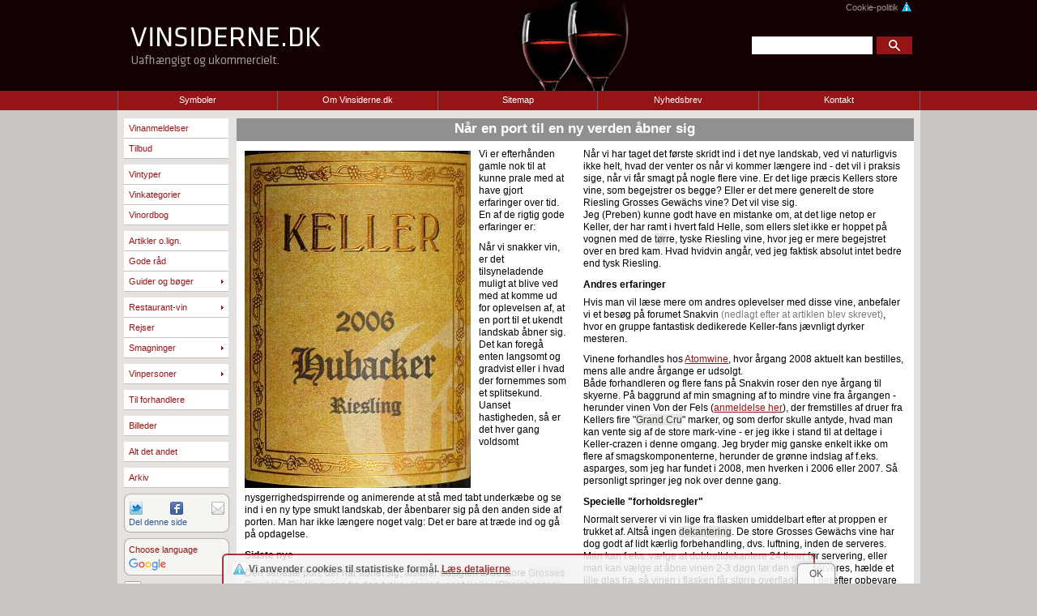

--- FILE ---
content_type: text/html; charset=UTF-8
request_url: https://vinsiderne.dk/artikler/grosses-gewaechs
body_size: 7974
content:
<!DOCTYPE html>
<html lang="da">
<head>
<meta charset="utf-8">
<meta name="viewport" content="width=device-width,user-scalable=no,initial-scale=1">
<meta name="robots" content="all">
<meta name="revisit-after" content="2 days">
<meta name="copyright" content="Kopiering er ikke tilladt uden vores tilladelse. - Copying is not allowed without our permission.">
<meta name="keywords" content="vin,vine,rødvin,redwine,italiensk,italienske,fransk,franske,vinordbog">
<meta name="format-detection" content="telephone=no">
<meta name="author" content="Preben Nielsen">
<meta name="designer" content="Preben Nielsen">

<!--
	Vinanmeldelser-funktionalitet: Torben Wilhelmsen, wil.dk
	Header grafik & ikon design: Jörg Butzer
	Ordbogs-, send-til-en-ven-, til-toppen-funktionalitet m.m.: Birger Bredelund Sørensen
-->

<link rel="shortcut icon" href="/billeder/roedvin.ico">

<link rel="canonical" href="https://vinsiderne.dk/artikler/grosses-gewaechs">
<style>
#ie6_besked, #ie7_besked
{
position: absolute; 
top: 4px; 
left: 405px;
width: 322px;
padding: 5px; 
display: none; 
background: yellow;
font-size: 11px;
} 
</style>

<!--[if lt IE 7]> 
<style> 
#ie6_besked
{ 
display : block; 
} 
</style> 
<![endif]-->

<!--[if IE 7]> 
<style> 
#ie7_besked
{ 
display : block; 
} 
</style> 
<![endif]-->
<link href="/css/global.css?v=11" rel="stylesheet" media="screen">
<link href="/css/print.css" rel="stylesheet" media="print"><script src="/ordbog/ordbog.js"></script>

<title>Grosses Gewächs</title>

<link href="/css/global_ex_forside.css" rel="stylesheet" type="text/css" media="screen">

<!--[if IE]>
  	<style>
#wrap_stor
{
min-height: 646px;
}
</style>
<![endif]-->
    <link href="/css/mobil-menu.css?v=40170" rel="stylesheet">
    <script src="/js/mobil-menu.js?v=40170"></script>
	<!---->
<script>
    function setWidthCookie(){
        var d = new Date();
        d.setHours(d.getHours()+1);
        document.cookie = "vinsider-width="+window.innerWidth+"; expires="+d+"; SameSite=Strict; secure; path=/";
        }

    /* disse er overført til mobile.js */
    var _resizeTimer;
    function _iniResetWidth(){
        document.addEventListener('resize',resetWidth);
        document.addEventListener('resize',checkdimensions);
        console.log('checkdimensions');
        checkdimensions();
        }
    function _checkdimensions(){
        var landscape = window.innerWidth/window.innerHeight;
        console.log('checkdimensions is landscape: '+landscape)
        if (landscape) document.body.setAttribute('data-orientation','landscape');
        else document.body.setAttribute('data-orientation','portrait');
        }
    function _resetWidth(){
        console.log(window.innerWidth);
        clearTimeout(resizeTimer);
        resizeTimer = setTimeout(function(){
            
            setWidthCookie();
            }, 250);
        }
    //document.addEventListener('load',iniResetWidth)
    /* SLUT overført til mobile.js */
    //console.log(ck);
	var cmdrefind=false; 
    setWidthCookie();
</script>

<script src="/js/mobile.js?v=32207" ></script>

<link href="/css/responsive.css?v=23" rel="stylesheet" media="screen">
</head>
<body class="artikler">
<img style="display: none" src="/billeder/header_bg.jpg" alt="">
<img style="display: none" src="/billeder/andet/soegeknap.gif" alt="">

<!--ZOOMSTOP-->
<div id="top">
	<div id="wrap_top_center">
	<a href="/">
    <span id="navn" style="width: 340px;height: 92px;margin-top: 0px;margin-left: 0px;display:inline-block">&nbsp;</span>
</a>
<div id="soegeomraade">
	<a id="cookies" href="/cookies">Cookie-politik<img id="minecookies" src="/billeder/andet/minecookies-iconsmall.png" alt="cookiemærket minecookies.org" width="14" height="13" style="border: 0"></a>
    <form method="get" action="/zoom/mysearch.php">
        <div id="soegefelt">
			<input name="zoom_query" id="zoom_query" type="text">
		</div>
		<div id="soegeknap">
					<input alt="Søg" src="/billeder/andet/soegeknap-ny/soegeknap-ny-tyk-14h_sh50.gif" type="image" onmouseover="this.src='/billeder/andet/soegeknap-ny/soegeknap-ny-tyk-14h_sh50_B43C0.gif';" onmouseout="this.src='/billeder/andet/soegeknap-ny/soegeknap-ny-tyk-14h_sh50.gif';">
				</div>
			<input name="zoom_and" value="1" type="hidden">
	</form>
</div>
<div id="side-id" style="display:none">
    <h1>Vinsiderne.dk</h1>
    <h4>Uafhængigt og ukommercielt.</h4>
</div>	</div>
    <div id="top_menu_small" style="display:none">
	<div onclick="showhideMenu()" class="mobil-menuicon menuicon vinicons"></div>
	 <form method="get" action="/zoom/mysearch.php" id="top_soege_mobil">
	 <input name="zoom_query" id="zoom_query_m" type="text">
	 <input name="zoom_and" value="1" type="hidden">
	 <!--input alt="Søg" src="/billeder/andet/soegeknap.gif" type="image" onmouseover="this.src='/billeder/andet/soegeknap_B43C0.gif';" onmouseout="this.src='/billeder/andet/soegeknap.gif';"/-->
	</form>
	<span onclick="showhideSeach()" class="mobil-menuicon searchicon vinicons" style="">S</span>
	<!-- <img src="/billeder/knapper/icon-search.png" alt="søge knap"> -->
	
	<div class="preview-close close" onclick="closePreviewDo()" style="display:none;">×</div>

    <div onclick="showhideInfo()" class="mobil-menuicon infoicon">
		<img src="/billeder/knapper/icon-info.png" alt="info knap">
    </div>

	<div id="wrap_top_menu_right">
		<div id="wrap_top_menu_info_">
		<div class="info-menu-head">
    <p style="position:absolute; bottom:6px; color:white;">
        <b>Uafhængigt og ukommercielt</b>
    </p>
</div>

<!-- <img src="/billeder/header_bg_tagline.png" width="239" height="112" style="margin-left:16px;" alt="header tagline"/> -->
<div id="mobile_top_menu_border"></div>
<ul id="info-menu-links">
<!--<li class="top_menupunkt_bred"><a class="top" href="/om-vinsiderne">Om Vinsiderne.dk</a></li> denne er den gamle -->

<li class="top_menupunkt_mobil"><a class="top" href="/symboler">Symboler</a></li>

<li class="top_menupunkt_mobil med_underpunkter"><div class="linked" onclick="openInfoLink(this.parentNode)">Om Vinsiderne.dk</div>
	<ul class="info_niveau2">
		<li><a class="top1" href="/om-vinsiderne/">Den korte version</a></li>
		<li><a class="top1" href="/om-vinsiderne/om-vinsiderne-detaljer">Detaljerne</a></li>
	</ul>
</li>

<li class="top_menupunkt_mobil"><a class="top" href="/sitemap-indholdsoversigt">Sitemap</a></li>

<li class="top_menupunkt_mobil"><a class="top" href="/nyhedsbrev/">Nyhedsbrev</a></li>

<li class="top_menupunkt_mobil"><a class="top" href="/e-mail/">Kontakt</a></li>
</ul>
<a id="cookies_mobil" href="/cookies">Cookie-politik<img id="minecookies_mobil" src="/billeder/andet/minecookies-iconsmall.png" alt="cookiemærket minecookies.org"></a>
		</div>
	</div>
</div>
</div>

<div id="top_menu">
	<div id="wrap_top_menu_center">
	<ul>
<!--<li class="top_menupunkt_bred"><a class="top" href="/om-vinsiderne">Om Vinsiderne.dk</a></li> denne er den gamle -->

<li class="top_menupunkt_smal"><a class="top" href="/symboler">Symboler</a></li>

<li class="top_menupunkt_bred"><a class="top" href="javascript:void(0);">Om Vinsiderne.dk</a>
	<ul>
		<li style="width: 215px"><a class="top1" href="/om-vinsiderne/">Om Vinsiderne.dk - kort</a></li>
		<li style="width: 215px; margin-top: 24px"><a class="top1" href="/om-vinsiderne/om-vinsiderne-detaljer">Om Vinsiderne.dk - detaljerne</a></li>
	</ul>
</li>

<li class="top_menupunkt_smal"><a class="top" href="/sitemap-indholdsoversigt">Sitemap</a></li>

<li class="top_menupunkt_bred"><a class="top" href="/nyhedsbrev/">Nyhedsbrev</a></li>

<li id="top_menupunkt_hoejre"><a class="top" href="/e-mail/">Kontakt</a></li>
</ul>	</div>
</div><div id="wrap_stor">
<!--ZOOMSTOP-->
<!--HUSK VED TILFØJELSE ELLER SLETNING AF MENUPUNKTER AT ÆNDRE min-height FOR WRAP_STOR i global.css-->

<div id="venstre_kolonne">
        <div id="venstre_menu_small" class="small" style="display:none;">
        <div class="menu">
            <ul>
                <li class="ikke_sub_1"><a class="link_visited_ens_farve" href="/vinanmeldelser">Vinanmeldelser</a></li>
                <li class="ikke_sub_1"><a class="link_visited_ens_farve" href="/tilbud">Tilbud</a></li>
            </ul>
        </div>

        <div class="menu">
            <ul>
                <li class="ikke_sub_1"><a class="link_visited_ens_farve" href="/vintyper/">Vintyper</a></li>
                <li class="ikke_sub_1"><a class="link_visited_ens_farve" href="/vinkategorier/">Vinkategorier</a></li>
                <li class="ikke_sub_1"><a class="link_visited_ens_farve" href="/ordbog/">Vinordbog</a></li>    
            </ul>
        </div>

        <div class="menu">
            <ul class="niveau1">
                <li class="ikke_sub_1"><a class="link_visited_ens_farve" href="/artikler/">Artikler o.lign.</a></li>
                <li class="ikke_sub_1"><a class="link_visited_ens_farve" href="/gode-raad/">Gode råd</a></li>
                <li class="sub guider"><div class="guider">Guider og bøger</div>
                    <ul class="niveau2">
                        <li class="niveau2 ikke_sub_2"><a class="link_visited_ens_farve farve_niveau2" href="/guider/guider-hvorfor">Guider - hvorfor?</a></li>
                        <li class="niveau2 ikke_sub_2"><a class="link_visited_ens_farve farve_niveau2" href="/guider/">Bogoversigt</a></li>
                    </ul>
                </li>
            </ul>
        </div>

        <div class="menu">
            <ul class="niveau1">
                <li class="sub"><div>Restaurant-vin</div>
                    <ul class="niveau2">
                        <li class="sub niveau2"><div>Anmeldelser</div>
                            <ul class="niveau3">
                                <li class="niveau3 ikke_sub_3"><a class="link_visited_ens_farve farve_niveau3" href="/vin-paa-restaurant/anmeldelser/">Anmeldelser</a></li>
                                <li class="niveau3 ikke_sub_3"><a class="link_visited_ens_farve farve_niveau3" href="/vin-paa-restaurant/anmeldelser/intro">Om anmeldelser</a></li>
                            </ul>
                        </li>
                        <li class="niveau2 ikke_sub_1"><a class="link_visited_ens_farve farve_niveau2" href="/vin-paa-restaurant/bytter">At bytte en vin</a></li>
                        <li class="niveau2 ikke_sub_1"><a class="link_visited_ens_farve farve_niveau2" href="/vin-paa-restaurant/prispolitik">Prispolitik</a></li>
                        <li class="niveau2 ikke_sub_1"><a class="link_visited_ens_farve farve_niveau2" href="/vin-paa-restaurant/temperatur">Vin-temperatur</a></li>
                    </ul>
                </li>
                <li class="ikke_sub_1"><a class="link_visited_ens_farve" href="/rejser/">Rejser</a></li>
                <li class="sub"><div>Smagninger</div>
                    <ul class="niveau2">
                        <li class="niveau2 ikke_sub_1"><a class="link_visited_ens_farve farve_niveau2" href="/smagninger/intro">Introduktion</a></li>
                        <li class="niveau2 ikke_sub_1"><a class="link_visited_ens_farve farve_niveau2" href="/smagninger/">Oversigt</a></li>
                    </ul>
                </li>
            </ul>
        </div>

        <div class="menu">
            <ul class="niveau1">
                <li class="sub personer"><div>Vinpersoner</div>
                    <ul class="niveau2">
                        <li class="niveau2 ikke_sub_2"><a class="link_visited_ens_farve farve_niveau2" href="/vinpersoner/intro">Introduktion</a></li>
                        <li class="niveau2 ikke_sub_2"><a class="link_visited_ens_farve farve_niveau2" href="/vinpersoner/">Oversigt</a></li>
                    </ul>
                </li>
            </ul>
        </div>

         <div class="menu">
            <ul class="niveau1">
                <li class="ikke_sub_1"><a class="link_visited_ens_farve" href="/til-forhandlere/">Til forhandlere</a></li>
            </ul>
        </div> 
		
<!--        <div class="menu">
            <ul class="niveau1">
                <li class="ikke_sub_1"><a class="link_visited_ens_farve" href="/prebens-korte">Prebens korte</a></li>
            </ul>
        </div>-->
		
        <div class="menu">
            <ul class="niveau1">
                <li class="ikke_sub_1"><a class="link_visited_ens_farve" href="/billedsider/">Billeder</a></li>
            </ul>
        </div>

<!--        <div class="menu">
            <ul class="niveau1">
                <li class="ikke_sub_1"><a class="link_visited_ens_farve" href="/respons/">Fra læserne</a></li>
            </ul>
        </div>-->

        <div class="menu">
            <ul class="niveau1">
                <li class="ikke_sub_1"><a class="link_visited_ens_farve" href="/andet/">Alt det andet</a></li>
            </ul>
        </div>
		
        <div class="menu">
            <ul class="niveau1">
                <li class="ikke_sub_1"><a class="link_visited_ens_farve" href="/arkiv">Arkiv</a></li>
            </ul>
        </div>

        <div class="del">
            <div class="tweet">
                <div class="custom-tweet-button">
                <a href="https://twitter.com/share" target="_blank" title="Tweet denne side">
                </a>
                </div>
            </div>

            <div class="facebook">
                <a href="http://www.facebook.com/share.php?u=https%3A%2F%2Fvinsiderne.dk%2Fartikler%2Fgrosses-gewaechs" title="Del denne side på Facebook" target="_blank"><img style="border: 0;width:16px;height:16px" src="/billeder/knapper/facebook-knap.png" alt="Facebook-ikon" onmouseover="this.src='/billeder/knapper/facebook-knap-B30C20.png'" onmouseout="this.src='/billeder/knapper/facebook-knap.png'"></a>            </div>

            <div class="send_til_en_ven">
                <a href="/e-mail/send-til-en-ven">
                <img src="/billeder/knapper/mail-knap_Bm30C30.png" onmouseover="this.src='/billeder/knapper/mail-knap_Bm30C30_B10C4.png';" onmouseout="this.src='/billeder/knapper/mail-knap_Bm30C30.png';" style="border: 0" alt="Konvolut" width="16" height="16" title="Anbefal denne side i en mail">
                </a>
            </div>

            <div class="clear"></div>
    
            <div class="del_tekst">Del denne side</div>

            <div class="clear"></div>
        </div>

        <div class="translator google-src-text">	
                <div>
                    <a href="#" onclick="Translate('da|da')" class="translate">
                    Choose language
                    </a>
                </div>
                <div class="clear"></div>
                <div class="google">
                    <img src="/billeder/logoer/google-graa_backgrounderase_50pct.png" alt="google-logo">
                </div>
        </div>	
<!--
        <a href="https://www.prchecker.info/" target="_blank">
            <img class="pagerank" src="https://pr.prchecker.info/getpr.php?codex=aHR0cDovL3ZpbnNpZGVybmUuZGs=&amp;tag=1" alt="Vinsidernes aktuelle Google PageRank" title="Vinsidernes aktuelle Google PageRank">
        </a>
-->
        <input class="print" type="image" alt="Printerknap" src="/billeder/knapper/printer_at_x1.png" onclick="window.print()" onmouseover="this.src='/billeder/knapper/printer_at_x1_B25C0.png';" onmouseout="this.src='/billeder/knapper/printer_at_x1.png';" title="Print denne side">

        <div class="clear"></div>

    </div>
	<div class="large">
	<div class="menu">
		<ul>
			<li class="ikke_sub_1"><a class="link_visited_ens_farve" href="/vinanmeldelser">Vinanmeldelser</a></li>
			<li class="ikke_sub_1"><a class="link_visited_ens_farve" href="/tilbud">Tilbud</a></li>
        </ul>
    </div>

    <div class="menu">
		<ul>
            <li class="ikke_sub_1"><a class="link_visited_ens_farve" href="/vintyper/">Vintyper</a></li>
			<li class="ikke_sub_1"><a class="link_visited_ens_farve" href="/vinkategorier/">Vinkategorier</a></li>
			<li class="ikke_sub_1"><a class="link_visited_ens_farve" href="/ordbog/">Vinordbog</a></li>    
        </ul>
    </div>
	
    <div class="menu">
		<ul class="niveau1">
            <li class="ikke_sub_1"><a class="link_visited_ens_farve" href="/artikler/">Artikler o.lign.</a></li>
			<li class="ikke_sub_1"><a class="link_visited_ens_farve" href="/gode-raad/">Gode råd</a></li>
			<li class="sub"><a class="link_visited_ens_farve" href="javascript:void(0);">Guider og bøger</a>
				<ul class="niveau2">
					<li class="niveau2 ikke_sub_2"><a class="link_visited_ens_farve" href="/guider/guider-hvorfor">Guider - hvorfor?</a></li>
					<li class="niveau2 ikke_sub_2"><a class="link_visited_ens_farve" href="/guider/">Bogoversigt</a></li>
				</ul>
            </li>
        </ul>
    </div>

    <div class="menu">
        <ul class="niveau1">
            <li class="sub"><a class="link_visited_ens_farve" href="javascript:void(0);">Restaurant-vin</a>
				<ul class="niveau2">
					<li class="sub niveau2"><a class="link_visited_ens_farve" href="javascript:void(0);">Anmeldelser</a>
						<ul class="niveau3">
							<li class="niveau3 ikke_sub_3"><a class="link_visited_ens_farve" href="/vin-paa-restaurant/anmeldelser/">Anmeldelser</a></li>
							<li class="niveau3 ikke_sub_3"><a class="link_visited_ens_farve" href="/vin-paa-restaurant/anmeldelser/intro">Om anmeldelser</a></li>
						</ul>
					</li>
					<li class="niveau2 ikke_sub_1"><a class="link_visited_ens_farve" href="/vin-paa-restaurant/bytter">At bytte en vin</a></li>
					<li class="niveau2 ikke_sub_1"><a class="link_visited_ens_farve" href="/vin-paa-restaurant/prispolitik">Prispolitik</a></li>
					<li class="niveau2 ikke_sub_1"><a class="link_visited_ens_farve" href="/vin-paa-restaurant/temperatur">Vin-temperatur</a></li>
				</ul>
            </li>
            <li class="ikke_sub_1"><a class="link_visited_ens_farve" href="/rejser/">Rejser</a></li>
			<li class="sub"><a class="link_visited_ens_farve" href="javascript:void(0);">Smagninger</a>
				<ul class="niveau2">
					<li class="niveau2 ikke_sub_1"><a class="link_visited_ens_farve" href="/smagninger/intro">Introduktion</a></li>
					<li class="niveau2 ikke_sub_1"><a class="link_visited_ens_farve" href="/smagninger/">Oversigt</a></li>
				</ul>
            </li>
        </ul>
    </div>
	
	<div class="menu">
        <ul class="niveau1">
			<li class="sub"><a href="javascript:void(0);">Vinpersoner</a>
				<ul class="niveau2">
					<li class="niveau2 ikke_sub_2"><a class="link_visited_ens_farve" href="/vinpersoner/intro">Introduktion</a></li>
					<li class="niveau2 ikke_sub_2"><a class="link_visited_ens_farve" href="/vinpersoner/">Oversigt</a></li>
				</ul>
			</li>
        </ul>
    </div>

    <div class="menu">
        <ul class="niveau1">
			<li class="ikke_sub_1"><a class="link_visited_ens_farve" href="/til-forhandlere/">Til forhandlere</a></li>
        </ul>
    </div>
	
<!--	<div class="menu">
        <ul class="niveau1">
			<li class="ikke_sub_1"><a class="link_visited_ens_farve" href="/prebens-korte">Prebens korte</a></li>
        </ul>
    </div>-->
	
	<div class="menu">
        <ul class="niveau1">
			<li class="ikke_sub_1"><a class="link_visited_ens_farve" href="/billedsider/">Billeder</a></li>
        </ul>
    </div>
	
<!--    <div class="menu">
        <ul class="niveau1">
			<li class="ikke_sub_1"><a class="link_visited_ens_farve" href="/respons/">Fra læserne</a></li>
        </ul>
    </div>-->

    <div class="menu">
        <ul class="niveau1">
			<li class="ikke_sub_1"><a class="link_visited_ens_farve" href="/andet/">Alt det andet</a></li>
        </ul>
    </div>
	
    <div class="menu">
        <ul class="niveau1">
			<li class="ikke_sub_1"><a class="link_visited_ens_farve" href="/arkiv">Arkiv</a></li>
        </ul>
    </div>
	
	<div class="del">
		<div class="tweet">
			<div class="custom-tweet-button">
			<a href="https://twitter.com/share" target="_blank" title="Tweet denne side">
			</a>
			</div>
		</div>

		<div class="facebook">
			<a href="http://www.facebook.com/share.php?u=https%3A%2F%2Fvinsiderne.dk%2Fartikler%2Fgrosses-gewaechs" title="Del denne side på Facebook" target="_blank"><img style="border: 0;width:16px;height:16px" src="/billeder/knapper/facebook-knap.png" alt="Facebook-ikon" onmouseover="this.src='/billeder/knapper/facebook-knap-B30C20.png'" onmouseout="this.src='/billeder/knapper/facebook-knap.png'"></a>		</div>

		<div class="send_til_en_ven">
			<a href="/e-mail/send-til-en-ven">
			<img src="/billeder/knapper/mail-knap_Bm30C30.png" onmouseover="this.src='/billeder/knapper/mail-knap_Bm30C30_B10C4.png';" onmouseout="this.src='/billeder/knapper/mail-knap_Bm30C30.png';" style="border: 0" alt="Konvolut" width="16" height="16" title="Anbefal denne side i en mail">
			</a>
		</div>
	
		<div class="clear"></div>
		
		<div class="del_tekst">Del denne side</div>
	
		<div class="clear"></div>
	</div>
	
    <div class="translator google-src-text">	
			<div>
				<a href="#" onclick="Translate('da|da')" class="translate">
				Choose language
				</a>
			</div>
			<div class="clear"></div>
			<div class="google">
				<img src="/billeder/logoer/google-graa_backgrounderase_50pct.png" alt="google-logo">
			</div>
	</div>	
<!--
	<a href="https://www.prchecker.info/" target="_blank">
		<img class="pagerank" src="https://pr.prchecker.info/getpr.php?codex=aHR0cDovL3ZpbnNpZGVybmUuZGs=&amp;tag=1" alt="Vinsidernes aktuelle Google PageRank" title="Vinsidernes aktuelle Google PageRank">
	</a>
-->
	<input class="print" type="image" alt="Printerknap" src="/billeder/knapper/printer_at_x1.png" onclick="window.print()" onmouseover="this.src='/billeder/knapper/printer_at_x1_B25C0.png';" onmouseout="this.src='/billeder/knapper/printer_at_x1.png';" title="Print denne side">

	<div class="clear"></div>
	
    </div>	


</div>

<script src="/js/til-toppen.js"></script>
<div class="menu" id="til_toppen">Til toppen</div>

<!--ZOOMRESTART--><div id="wrap_indhold">
<span id="forklaring">&nbsp;</span>

        <div id="overskrift_boks"><h1>
      Når en port til en ny verden åbner sig</h1></div>
 
<div class="spalte_v">


<div class="billede v mw72"> 
	<img src="/billeder/etiketter/keller/hubacker_15pct_B0C10_shp100.jpg" alt="Hubacker etiket"> 
</div>

<p>Vi er efterhånd&shy;en gamle nok til at kunne prale 
med at have gjort erfaringer over tid. En af de rigtig gode erfaringer er:</p>

<p>Når vi snakker vin, er det tilsyneladende 
muligt at blive ved med at komme ud for oplevelsen af, at en port til et ukendt 
landskab åbner sig. Det kan foregå enten langsomt og gradvist eller i hvad der 
fornemmes som et splitsekund.<br>
Uanset hastigheden, så er det hver gang voldsomt 
nysgerrighedspirrende og animerende at stå med tabt underkæbe og se ind i en ny 
type smukt landskab, der åbenbarer sig på den anden side af porten. Man har ikke 
længere noget valg: Det er bare at træde ind og gå på opdagelse.</p>

<h2>Sidste nye</h2>

<p>Den seneste port, der har åbnet sig, afslører udsigten til 
de store <span><a class="ref_ord" href="/ordbog/#GrossesGewachs" lang="de">Grosses Gewächs</a></span> <span><a class="ref_ord" href="/ordbog/#Riesling">Riesling</a></span> vine fra den tyske vinproducent 
<a href="http://www.keller-wein.de/" target="_blank">Keller</a> (<span><a class="ref_ord" href="/ordbog/#Rheinhessen">Rheinhessen</a></span>). 
Det begyndte ved Keller-middagen på restaurant Noma for et år siden (<a href="/smagninger/keller">reportage 
kan læses her</a>), hvor især vinen Abtserde 2007 gjorde indtryk.<br>
Her forleden havde vi så for første gang fornøjelsen af en hel flaske til en god 
middag, denne gang vinen Hubacker 2006. Vidunderlig hvidvin.<br>
De vine skal vi smage mere af!</p>

  </div><div class="spalte_h">

<p>Når vi har taget det første skridt ind i det nye landskab, 
ved vi naturligvis ikke helt, hvad der venter os når vi kommer længere ind - det 
vil i praksis sige, når vi får smagt på nogle flere vine. Er det lige præcis 
Kellers store vine, som begejstrer os begge? Eller er det mere generelt de store 
Riesling Grosses 
Gewächs vine? Det vil vise sig.<br>
Jeg (Preben) kunne godt have en mistanke om, at det lige netop er Keller, der 
har ramt i hvert fald Helle, som ellers slet ikke er hoppet på vognen med de 
<span><a class="ref_ord" href="/ordbog/#Toer">tør</a></span>re, tyske Riesling vine, hvor jeg er mere begejstret over en bred kam. Hvad 
hvidvin angår, ved jeg faktisk absolut intet bedre end tysk Riesling.</p>
  
<h2>Andres erfaringer</h2>

<p>Hvis man vil læse mere om andres oplevelser med disse vine, 
anbefaler vi et besøg på forumet Snakvin <span class="graa">(nedlagt efter at artiklen blev skrevet)</span>, hvor en gruppe fantastisk dedikerede Keller-fans jævnligt dyrker mesteren.</p>

<p>Vinene forhandles hos
<a href="http://www.atomwine.dk" target="_blank">Atomwine</a>, hvor årgang 2008 
aktuelt kan bestilles, mens alle andre årgange er udsolgt.<br>
Både forhandleren og flere fans på Snakvin roser den nye årgang til skyerne. På 
baggrund af min smagning af to mindre vine fra årgangen - herunder vinen Von der 
Fels (<a href="/vinanmeldelser/riesling-trocken-von-der-fels-qualitaetswein-ba-keller-2008">anmeldelse 
her</a>), der fremstilles af druer fra Kellers fire &quot;<span><a class="ref_ord" href="/ordbog/#GrandCru">Grand Cru</a></span>&quot; marker, og som 
derfor skulle antyde, hvad man kan vente sig af de store mark-vine - er jeg ikke 
i stand til at deltage i Keller-crazen i denne omgang. Jeg bryder mig ganske 
enkelt ikke om flere af smagskomponenterne, herunder de grønne indslag af f.eks. 
asparges, som jeg har fundet i 2008, men hverken i 2006 eller 2007. Så 
personligt springer jeg nok over denne gang.</p>

<h2>Specielle &quot;forholdsregler&quot;</h2>

<p>Normalt serverer vi vin lige fra flasken umiddelbart efter 
at proppen er trukket af. Altså ingen <span><a class="ref_ord" href="/ordbog/#Dekantering" lang="da">dekantering</a></span>. De store Grosses 
Gewächs vine har dog godt af lidt kærlig forbehandling, dvs. luftning, inden de 
serveres. Man kan f.eks. vælge at  dobbeltdekantere 24 timer før 
servering, eller man kan vælge at åbne vinen 2-3 døgn før den skal serveres, 
hælde et lille glas fra, så vinen i flasken får større overflade, og derefter opbevare 
vinen <br>oppet på køl indtil servering. Vi har til gode, at finde ud af, 
hvilken metode vi synes er bedst, men efter vores første forsøg er der ingen 
tvivl om det grundlæggende: Luftning gør en meget stor og positiv forskel. Så 
ved servering er store rødvinsglas velegnede!</p>

<p>Vi glæder os til at gå på opdagelse i det nye landskab...</p>

<p id="skrevet">Marts 2010</p>

  </div>

	
<div class="clear"></div>
</div>
</div>
<div id="ie6_besked">
	<b>Din Internet Explorer er stærkt forældet</b>, og mange ting på Vinsiderne.dk vil derfor enten ikke kunne ses, se helt forkerte ud eller ikke fungere. Vi opfordrer dig derfor til at hente en <a href="http://windows.microsoft.com/da-dk/internet-explorer/download-ie" target="_blank">ny version af Internet Explorer</a>. Eller endnu bedre: Brug en anden browser som f.eks. <a href="http://www.mozilla.org/da/firefox/new/" target="_blank">Firefox</a>.
</div>

<div id="ie7_besked">
	<b>Du bruger den forældede Internet Explorer 7</b> (eller måske Internet Explorer 9 i <i>kompatibilitets-visning</i>). Det betyder, at nogle ting på Vinsiderne.dk ikke vil virke, og andre ting vil blive vist forkert eller slet ikke. Vi opfordrer dig derfor til at hente en <a href="http://windows.microsoft.com/da-dk/internet-explorer/download-ie" target="_blank">ny version af Internet Explorer</a>. Eller endnu bedre: Brug en anden browser som f.eks. <a href="http://www.mozilla.org/da/firefox/new/" target="_blank">Firefox</a>. 
</div><div id="footer">
<!--ZOOMSTOP--><a class="foot" href="/copyright">© Vinsiderne.dk 2000-2026</a><span class="no-small">   │  </span><br class="small-only" style="display:none"><a class="foot" href="/om-vinsiderne">Helle Nørgaard og Preben Nielsen</a><!--ZOOMRESTART--></div>
<div id="under_footer"></div>
<script src="/js/google_translate.js"></script>
<script src="/js/cookiesamtykke.js?v=3"></script><!-- Start på ZIP Stat kode -->
<script>
<!--
far="Andre"; jav="Ved ikke"; skh="Andre"; jav=navigator.javaEnabled(); 
ref=""+escape(top.document.referrer); nav=navigator.appName;
if (navigator.appName == "Netscape" && (navigator.appVersion.charAt(0) == "2" || navigator.appVersion.charAt(0) == "3")) {skriv=false;} else {skriv=true;}
if (skriv==true) { skh=screen.width + "x" + screen.height;
if (nav != "Netscape"){far=screen.colorDepth;} else {far=screen.pixelDepth;}
puri="brugernavn=visto&amp;version=150&amp;ssto="+skh+"&amp;referer="+ref+"&amp;colors="+far+"&amp;java="+jav+"&amp;js=true&amp;billed=trans";
//document.write("<img height=\"1\" width=\"1\" border=\"0\" src=\"https://www.zipstat.dk/cgi-bin/zipstat/zipstat.cgi2?"+puri+"\" alt=\"\" align=left>"); }
document.write("<img src=\"https://www.zipstat.dk/cgi-bin/zipstat/zipstat.cgi2?"+puri+"\" alt=\"\" style=\"width:0;height:0;border:0;\">"); }
//-->
</script> <noscript>
<img src="https://www.zipstat.dk/cgi-bin/zipstat/zipstat.cgi2?brugernavn=visto&amp;js=false&amp;billed=trans" alt="" style="width:0;height:0;border:0;"></noscript>
<!-- Slut på ZIP Stat kode -->

<!-- Start of StatCounter Code for Default Guide https-version-->
<script>
//<![CDATA[ 
var sc_project=11445700; 
var sc_invisible=1; 
var sc_security="61814570"; 
var scJsHost = (("https:" == document.location.protocol) ? 
"https://secure." : "http://www."); 
document.write("<sc"+"ript type='text/javascript' src='" + 
scJsHost+ 
"statcounter.com/counter/counter_xhtml.js'></"+"script>"); 
//]]> 
</script> 
<noscript><div class="statcounter"><a title="web analytics" 
href="https://statcounter.com/" class="statcounter"><img 
class="statcounter" 
src="//c.statcounter.com/11445700/0/61814570/1/" alt="web 
analytics"></a></div></noscript>
<!-- End of StatCounter Code for Default Guide -->

<!-- Start of StatCounter Code for Default Guide -->
<script>
var sc_project=7692386; 
var sc_invisible=1; 
var sc_security="65842772"; 
</script>
<script src="https://www.statcounter.com/counter/counter.js"></script>
<noscript><div class="statcounter"><a title="web stats"
href="https://statcounter.com/free-web-stats/"
target="_blank"><img class="statcounter"
src="http://c.statcounter.com/7692386/0/65842772/1/"
alt="web stats"></a></div></noscript>
<!-- End of StatCounter Code for Default Guide --></body>
</html>

--- FILE ---
content_type: text/css
request_url: https://vinsiderne.dk/css/mobil-menu.css?v=40170
body_size: 1266
content:
/*    :root{
        --menupadding-en: 0 0 0 12px;
        --menupadding-to: 0 0 0 24px;  /* indrykning af menupunkter niveau 2 med underpunkt. Indrykning for menupunkter niveau 2 uden underpunkter angives i responsive.css under div.menu ul li li a, padding-left 
        }
    .small .menu .sub{
		color: rgb(150,20,22);
        }
    .small .menu .sub > div{
        line-height: 30px;  /* højde af niveau1 kasser med underpunker, afpasses i forhold til height for .small .menu .niveau2 li og line-height for div.menu li, div.menu li a 
        /* height: 30px; 
        padding: 0px 0 0px 12px;  /* evt. indrykning af punkter i 1. niveau med underpunkter 
        font-size: 14px;
        font-weight: normal;
        cursor:pointer;
        }
    .small .menu .sub > div .mark{
        display:none;
        }
    .small .menu .sub > div:after{
        float:right;
        color:rgb(150,20,22);
        text-align: right;
        padding-right:6px;
        content:'▸︎';
        }
    .small .menu .sub > div .mark:after{
        content:'▸︎';
        }
    .small .menu .sub.open > div:after{
        content:'▾';  /* tegnet er en nedadpil 
        color:white;
        }
    .small .menu .niveau2{
        display:none;
        }
    .small .menu .niveau3{
        display:none;
        }
    .small .menu .niveau2 li{
        font-size: 13px !important;
        height: 28px;  /* højden af niveau2 kasserne, skal afpasses med line-height for div.menu li, div.menu li a og line-height for .small .menu .sub > div
        }
    .small .menu li.open.niveau2{
        height: auto !important;
        }
    .small .menu .sub.open > div{
        background-color:gray;
        color:white;
        }
    .small .menu .sub.niveau2 > div{
        font-size: 13px !important;
        height: 28px;
        line-height: 28px;
		padding: var(--menupadding-to); /* indrykning af niveau 2 punkter med underpunkter, men det skal være det samme som niveau 2 punkter uden underpunkter? 
        }  */
/*	div.menu ul li a {  BRUGES IKKE
	   padding-left:<?php echo $menupadding*1; ?>px !important;
        }
	div.menu ul li li a{  BRUGES IKKE
	   padding-left:<?php echo $menupadding*3; ?>px !important;
        }
	div.menu ul li li li a {  BRUGES IKKE
	   padding-left:<?php echo $menupadding*4; ?>px !important;
        }		
	.farve_niveau2{  BRUGES IKKE DEFINERES LÆNGERE NEDE
		background: rgb(232,230,227);  /*235*/
	}
/*	.farve_niveau3{BRUGES IKKE DEFINERES LÆNGERE NEDE
		background: rgb(244,242,241);  /*245
	}*/
/*	.small .menu .niveau2.ikke_sub_1 > div{  BRUGES IKKE
		 padding: 0px 0 0px <?php echo $menupadding*8; ?>px;  indrykning niveau 2 uden underpunkter
	}
	.small .menu .niveau3.ikke_sub_3 > div{  BRUGES IKKE
		 padding: 0px 0 0px <?php echo $menupadding*8; ?>px;  indrykning niveau 3
	}  */
/*  
    .small .menu .sub.open > div:after{  FLYTTET OG ÆNDRET
        background-color:gray;
        color:white;
        }
   .small .menu .sub.open .niveau2{  FLYTTET
        display:block;
        background: rgb(232,230,227) !important;
        }
	.small .menu .sub.niveau2.open > div{  FLYTTET
		background-color:rgb(172,172,172);
        color: black;
        }
   .small .menu .sub.open.niveau2 .niveau3{  FLYTTET
        display:block;
        background-color: rgb(244,242,240) !important;
        }
 */
 /*   #venstre_menu_small div.menu :hover > a,
  #venstre_kolonne div.menu :hover > {  BRUGES IKKE
        background-color: rgb(232,230,227); !important;
        } */
/*	.mobil-menuicon.open{  /* menu-ikonets lukkekryds FLYTTET
		bottom: 1px;
		background: rgb(103,17,10);
		width: 26px;
		height: 28px;  /* skal sammen med margin-top give topmenuens højde, 32px
		margin-top: 4px;  /* skal sammen med height give topmenuens højde, 32px
		margin-right: 4px; /* regulerer placeringen af søgeikonet, når venstre-menuen er åben
		margin-left: 11px;  /* hvis den ændres, skal padding-left for .mobil-menuicon ændres tilsvaende
		padding-right: 2px;
		padding-bottom: 1px;
		padding-left: 2px;
		line-height: 24px;
		text-align: center;
		border-top-left-radius: 8px;
		border-top-right-radius: 8px;
		}  */
/*	    @media(min-width:700px){  BRUGES IKKE, GÆLDER I FORVEJEN
        #venstre_kolonne{
            top: 10px !important;
            }
        }  */
/*    @media(max-width:700px){
        #venstre_kolonne{
            padding-bottom: 30px;  allerede i r.css 
            position: fixed;   flyttet til rcss
            bottom: 0px;  allerede i r.css
            height: auto !important   flyttet
            }
        }*/


--- FILE ---
content_type: text/javascript
request_url: https://vinsiderne.dk/js/google_translate.js
body_size: 167
content:
function Translate(par) {
	var t = ((window.getSelection && window.getSelection()) ||
				(document.getSelection && document.getSelection()) ||
				(document.selection && document.selection.createRange && document.selection.createRange().text));
	var e = (document.charset || document.characterSet);
	if (t != '') {
		location.href = 'https://translate.google.com/?text='+t+'&hl=da&langpair='+par+'&tbb=1&ie='+e;
		}
	else{
		location.href = 'https://translate.google.com/translate?u='+encodeURIComponent(location.href)+'&hl=da&langpair='+par+'&tbb=1&ie='+e;
		}
	return false;
	}